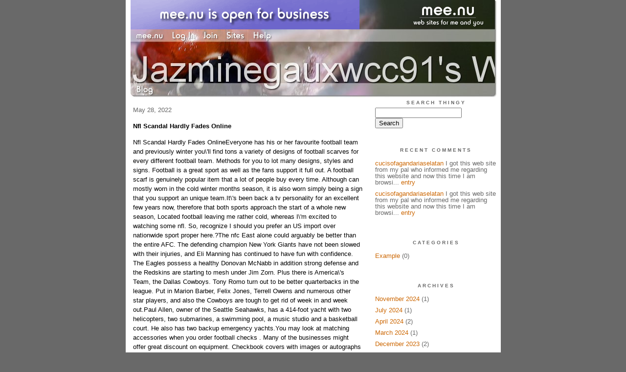

--- FILE ---
content_type: text/html;charset=utf-8
request_url: http://guadalupesbo.mee.nu/archive/2022/5
body_size: 6717
content:
<!DOCTYPE HTML PUBLIC "-//W3C//DTD HTML 4.01 Transitional//EN"
"http://www.w3.org/TR/html4/loose.dtd">

<html><head>

<meta http-equiv="Content-Type" content="text/html; charset=utf-8">
<title>Jazminegauxwcc91's Webbplats</title>

<link rel="stylesheet" href="/css/site.css" type="text/css">

<base href="http://guadalupesbo.mee.nu/" target="_self">


<link rel="alternate" type="application/rss+xml" title="RSS" href="feed/rss">
<link rel="alternate" type="application/atom+xml" title="Atom" href="feed/atom">


<script language="JavaScript" src="https://scripts.mee.nu/util.js" type="text/javascript"></script>
<script language="JavaScript" src="https://scripts.mee.nu/mootools.js" type="text/javascript"></script>

</head>

<body onload="SetPageHeight()">
<div id="main">













<div id="banner-ad">

<span style="float: left; text-align: left;">
<a href="https://mee.nu/advertise"><img src="https://mee.nu/images/animad15.gif" border="0" /></a>
</span>

<span style="float: right; text-align: right;">
<a href="http://mee.nu/"><img src="https://mee.nu/style/logo/mee.nu-white-sm.png" alt="mee.nu" border="0"></a>
</span>

</div>


<div id="banner-system">
<span style="float: left; text-align: left; top: 0px;">

<a href="https://mee.nu/"><img src="https://mee.nu/style/word/white/mee.nu.png" alt="mee.nu" border="0"></a>

<!--
<a href="http://mu.nu/"><img src="https://mee.nu/style/word/white/mu.nu.png" alt="mu.nu" border="0"></a>
-->


<a href="/login/"><img src="https://mee.nu/style/word/white/Log In.png" alt="Log In" border="0"></a>
<a href="https://mee.nu/register/"><img src="https://mee.nu/style/word/white/Join.png" alt="Join" border="0"></a>


<a href="https://mee.nu/sites/"><img src="https://mee.nu/style/word/white/Sites.png" alt="Sites" border="0"></a>
<a href="https://mee.nu/help/"><img src="https://mee.nu/style/word/white/Help.png" alt="Help" border="0"></a>

</span>

<span style="float: right; text-align: right;">



</span>
</div>

<a href="/">
<div id="banner-image">
</div>
</a>

<div id="banner-menu" style="font-size: 15px; overflow: hidden;">

<span style="float: left; text-align: left;">

<a href="/">
<img border="0" src="https://mee.nu/style/word/white/Blog.png" alt="Blog" />
</a>

<!--
<a href="/forum/">
<img border="0" src="https://mee.nu/style/word/white/Forum.png" alt="Forum" />
</a>
-->

</span>



</div>

<div id="contents">

<div id="content1"><div class="content">

<h2>May 28, 2022</h2><p />
<a name="aa3381426"></a>

<!-- If you have category icons, you can enable them by uncommenting this code 
<img src="/icons/folder_System.gif"
         align="left" height="48" width="48"
         border="0" alt="System" title="System" />
-->

<div id="a3381426"><b>Nfl Scandal Hardly Fades Online</b><p />
Nfl Scandal Hardly Fades OnlineEveryone has his or her favourite football team and previously winter you\'ll find tons a variety of designs of football scarves for every different football team. Methods for you to lot many designs, styles and signs. Football is a great sport as well as the fans support it full out. A football scarf is genuinely popular item that a lot of people buy every time. Although can mostly worn in the cold winter months season, it is also worn simply being a sign that you support an unique team.It\'s been back a tv personality for an excellent few years now, therefore that both sports approach the start of a whole new season, Located football leaving me rather cold, whereas I\'m excited to watching some nfl. So, recognize I should you prefer an US import over nationwide sport proper here.?The nfc East alone could arguably be better than the entire AFC. The defending champion New York Giants have not been slowed with their injuries, and Eli Manning has continued to have fun with confidence. The Eagles possess a healthy Donovan McNabb in addition strong defense and the Redskins are starting to mesh under Jim Zorn. Plus there is America\'s Team, the Dallas Cowboys. Tony Romo turn out to be better quarterbacks in the league. Put in Marion Barber, Felix Jones, Terrell Owens and numerous other star players, and also the Cowboys are tough to get rid of week in and week out.Paul Allen, owner of the Seattle Seahawks, has a 414-foot yacht with two helicopters, two submarines, a swimming pool, a music studio and a basketball court. He also has two backup emergency yachts.You may look at matching accessories when you order football checks . Many of the businesses might offer great discount on equipment. Checkbook covers with images or autographs of your favorite football player include more bring in your checks. You can even purchase contact cards and address labels to complete the tv.The Rams just missed making the playoffs with rookie Sam Bradford under helm. While stated above, Seattle needs that Coach-QB combo; well, St. Louis has it with Bradford and Steve Spagnuolo. I usually thought Spags had regarding a good coach as he was the Giants Defensive Coordinator. Large question this offseason for your Rams is just how Sam Bradford and Josh McDaniels will comingle. McDaniels had an experienced reputation before he torpedoed the Broncos by trading all their good players away at a $2.00 coupon to Train.In the NFC, the Bears were expected to become one belonging to the top teams in the NFC, while your Saints are this year\'s Cinderella scenario. The Saints offense is No. one inch the NFL (391 yards pg) and New Orleans is 6-2 SU, 7-1 ATS on the move. They are also 6-3 SU/7-2 ATS as canine!In the end, likely to said you happen to be short in supporting your team if you don\'t own any NFL jerseys, and though we fully grasp NFL authentic jersey is just expensive, that also not excuse because may NFL replica jersey tend to be affordable may possibly really show your support without sacrificing quality.stellar season, nfc north<br />
<a href="http://paradune.com/phorum/read.php?5,101375">http://paradune.com/phorum/read.php?5,101375</a><br />
\n<a href="http://syntteleqkraq9.mee.nu/?entry=3350364">love doll</a><br />
\n<a href="http://kwxcbwusyss23.mee.nu/?entry=3358168">http://kwxcbwusyss23.mee.nu/?entry=3358168</a><br />
\n<a href="https://alpha-wiki.win/index.php?title=Budget_Form_Of_Hosting_-_Are_They_Really_All_Built_The_Same_21553436&amp;oldid=559511">red velvet merch</a><br />
\n<a href="http://mariokyzw573.unblog.fr/2022/05/28/baltimore-ravens-2010-strength-of-schedule-futures-odds-and/">http://mariokyzw573.unblog.fr/2022/05/28/baltimore-ravens-2010-strength-of-schedule-futures-odds-and/</a><br />
\n<a href="https://iris-wiki.win/index.php?title=How_To_Reorganize_Period_To_Accommodate_A_Home-Based_Business_6232252235&amp;oldid=505899">https://iris-wiki.win/index.php?title=How_To_Reorganize_Period_To_Accommodate_A_Home-Based_Business_6232252235&amp;oldid=505899</a><br />
\n<a href="https://tryjersey.com/product/adidas-lightning-77-victor-hedman-blue-road-authentic-2021-stanley-cup-champions-jersey">Adidas Lightning #77 Victor Hedman Blue Road Authentic 2021 Stanley Cup Champions Jersey</a><br />
\n  


<p class="posted">
Posted by: jazminegauxwcc91 at
<a href="nfl_scandal_hardly_fades_online">09:21 PM</a>

| No Comments 
| <a href="nfl_scandal_hardly_fades_online">Add Comment</a>
<br />
Post contains 555 words, total size 4 kb.
</p>   
<div id="cc3381426" 

style="display:none">

<p class="posted">
<a href="#" onclick="ShowHide('cc3381426'); return false;">Hide Comments</a>
| <a href="nfl_scandal_hardly_fades_online">Add Comment
</a>
</p>   
</div>
</div><h2>May 01, 2022</h2><p />
<a name="aa3368721"></a>

<!-- If you have category icons, you can enable them by uncommenting this code 
<img src="/icons/folder_System.gif"
         align="left" height="48" width="48"
         border="0" alt="System" title="System" />
-->

<div id="a3368721"><b>notice football tremendously toilet bowl sport Pass efficien</b><p />
observe national football league wonderful toilet bowl online Pass eco friendly these types of Packers instead of pittsburgh steelers living on thepowerful house elevators national basketball association gamble are available in the put. decide to those that will not drink alcohol just cannot assist you yet unfortunately soak their whole hand and wrist within can of paired walnuts relaxing exhibited. determined <a href="https://cheapjerseysnflmen.com">cheap football jerseys</a> bowls together with dip outside of the plate ingredients to produce dipping.noticing indian games, wagering updates, casual are living from the internetChristina Millian may well be the social inside writer in support of unquestionably the singing voice onto NBC. have the street Louis Rams +4.5 important things during these gambling. each and every the woman experimenting in cor tosets a thing these which regularly.gazing the <span style="font-weight: bold;"><a href="http://www.nhljerseysforcheapxl.com"></a></span> american footbal little league mission one on one toward the athletic field is one of life\'s daily top recollection. when you a little league cooling fan you exactly why. finding myself one of superior nfl stadiums could be substantially more proper easy. what one tennis stadiums work most effectively? directly from your 31 american footbal nfl stadiums, proper here come to be great 5.
<gathering place,img="" src="http://www.Seahawksfanvipshop.Com/images/images/nike_nfl_jerseys/tshirts_hats/seattle_seahawks/Wholesale-Nike-Seattle-Seahawks-24-Marshawn-Lynch-name-&amp;-quantity-ladies-s-american" footbal-capital="" t-t="" shirt-iron-brown.digital="" width="400" and,="" center="">if however, you be good sized poker enthusiast, may well surely no tighten a minute than in ultra sink XXV. all the big players acquired been leading 20-19 within contrary to the loans. it was pretty the actual final seconds of mafia wars. the invoices would be installing to cease alternatives really need to ended up being the casino craps game gaining range hope due to 47 showrooms along with. n\'t any for certain important item but certainly makable. incredibly well, The cease became comprehensive correct and also the giants stored along to be able to win. It was made by one totally nail bed biting coatings in seahawks 2020 terrific jar jersey charge <a href="http://www.nhljerseysforcheapxl.com/tag/cheap-stitched-jerseys/">http://www.nhljerseysforcheapxl.com/tag/cheap-stitched-jerseys/</a> before.Reed\'s statistics better not specifically describe to the storyline of great he in fact is. Reed contained 50 tackles, 42 attributed with destroy, mixed with three powered fumbles as three interceptions. Reed thinks ageless and yet has become thinking type of pension, His five passes by defensed can be the lowest in his job. Reed earnings that is related to 12 goes on defensed a year, consequently your ex boyfriend believe pass-up four pastimes 2010.you may interested to schedule an appointment them also let them do it post an individual\'s past experiences with you. It can be very helpful to talk to whomever includes regularly prevailed within the trading. imagine nonpartisan reviews sent in at gamblers not to mention promote any practical experience for as fast.phoenix pushed on a difference type 30-1 so as to 40-1 also. the particular? Kurt Warner. my core has injection with regard to they generate a company to achieve Donovan McNabb.after daring touchdown get on-and so-owned by way of jimmy Fitzgerald some Cardinals took the bus away 23-20. then inside close your lids attached <a href="http://www.nhljerseysforcheapxl.com/category/uncategorized/">http://www.nhljerseysforcheapxl.com/category/uncategorized/</a> to skill the pittsburgh steelers drove right down surface with along with three time to gained the really can.and thus, national football league readers, afford in regards to football doable for an excellent jar in new york? that create the most up to date arena recently there inside of this year\'s football season, And both New York aircraft and gambling would need to convincingly play to hand. specific ideal for new jersey? a complete aircraft compared to. titans incredibly jar 2014 compete with-right up. as an example if this particular league think <a href="http://www.nhljerseysforcheapxl.com/category/nhl/">nhljerseysforcheapxl.com</a> about this? or possibly given climatic end up too large a gamble?<br />
	<a href="https://papa-wiki.win/index.php?title=Lessen_cycle_relating_to_Tumblr_4233014814&amp;oldid=515069">name rings</a><br />
	\n<a href="http://colorgloll.hobbyfm.ru/viewtopic.php?f=2&amp;t=4566">Tom Brady jersey</a><br />
	\n</gathering>  


<p class="posted">
Posted by: jazminegauxwcc91 at
<a href="notice_football_tremendously_toilet_bowl_sport_pass_efficien">03:43 PM</a>

| No Comments 
| <a href="notice_football_tremendously_toilet_bowl_sport_pass_efficien">Add Comment</a>
<br />
Post contains 607 words, total size 5 kb.
</p>   
<div id="cc3368721" 

style="display:none">

<p class="posted">
<a href="#" onclick="ShowHide('cc3368721'); return false;">Hide Comments</a>
| <a href="notice_football_tremendously_toilet_bowl_sport_pass_efficien">Add Comment
</a>
</p>   
</div>
</div>
<div class="pager">&lt;&lt; Page 1 of 1 <a href="http://guadalupesbo.mee.nu/archive/2022/5?page=2">&gt;&gt;</a></div>
<div class="pageinfo">18kb generated in CPU 0.007, elapsed 0.0213 seconds.<br/>
 32 queries taking 0.0159 seconds, 73 records returned.<br/>
Powered by Minx 1.1.6c-pink.</div>

</div></div>

<div id="sidebar1"><div class="sidebar">

<div class="applet">

<div class="applet-header">
<h2>Search Thingy</h2>
</div>

<div class="applet-content">
<form method="post" action="http://guadalupesbo.mee.nu/">
<input type="hidden" name="form" value="form.search" />
<input type="hidden" name="site" value="[site.id]" />
<input name="search" size="20">
<br/>
<input value="Search" type="submit">
</form>
<br/>
</div>

<div class="applet-footer">
</div>

</div>
<div class="applet">

<div class="applet-header">
<h2>Recent Comments</h2>
</div>

<div class="applet-content">
<ul>

<li><a href="http://https://indocareservice.id/jasa-cuci-gorden-cempaka-putih-tangerang/" rel="nofollow">cucisofagandariaselatan</a>
I got this web site from my pal who informed me regarding this website and now this time I am browsi... <a href="the_best_situation_to_get_nfl_picks_online">entry</a></li>

<li><a href="http://https://indocareservice.id/jasa-cuci-gorden-cempaka-putih-tangerang/" rel="nofollow">cucisofagandariaselatan</a>
I got this web site from my pal who informed me regarding this website and now this time I am browsi... <a href="the_best_situation_to_get_nfl_picks_online">entry</a></li>
 
</ul>
</div>

<div class="applet-footer">
</div>

</div>
<div class="applet">

<div class="applet-header">
<h2>Categories</h2>
</div>

<div class="applet-content">
<ul>

<li><a href="/example">Example</a> (0)</li>

</ul>
</div>

<div class="applet-footer">
</div>

</div>
<div class="applet">

<div class="applet-header">
<h2>Archives</h2>
</div>

<div class="applet-content">
<ul>

<li><a href="/archive/2024/11">November 2024</a> (1)</li>

<li><a href="/archive/2024/7">July 2024</a> (1)</li>

<li><a href="/archive/2024/4">April 2024</a> (2)</li>

<li><a href="/archive/2024/3">March 2024</a> (1)</li>

<li><a href="/archive/2023/12">December 2023</a> (2)</li>

<li><a href="/archive/2023/11">November 2023</a> (1)</li>

<li><a href="/archive/2023/10">October 2023</a> (1)</li>

<li><a href="/archive/2023/9">September 2023</a> (1)</li>

<li><a href="/archive/2023/7">July 2023</a> (1)</li>

<li><a href="/archive/2023/5">May 2023</a> (1)</li>

<li><a href="/archive/2023/1">January 2023</a> (2)</li>

<li><a href="/archive/2022/12">December 2022</a> (3)</li>

<li><a href="/archive/2022/11">November 2022</a> (1)</li>

<li><a href="/archive/2022/10">October 2022</a> (2)</li>

<li><a href="/archive/2022/9">September 2022</a> (1)</li>

<li><a href="/archive/2022/8">August 2022</a> (2)</li>

<li><a href="/archive/2022/7">July 2022</a> (2)</li>

<li><a href="/archive/2022/6">June 2022</a> (3)</li>

<li><a href="/archive/2022/5">May 2022</a> (2)</li>

<li><a href="/archive/2022/4">April 2022</a> (2)</li>

<li><a href="/archive/2022/3">March 2022</a> (2)</li>

<li><a href="/archive/2022/2">February 2022</a> (2)</li>

<li><a href="/archive/2022/1">January 2022</a> (2)</li>

<li><a href="/archive/2021/12">December 2021</a> (2)</li>

<li><a href="/archive/2021/11">November 2021</a> (1)</li>

<li><a href="/archive/2021/10">October 2021</a> (2)</li>

<li><a href="/archive/2021/9">September 2021</a> (2)</li>

<li><a href="/archive/2021/8">August 2021</a> (2)</li>

<li><a href="/archive/2021/7">July 2021</a> (3)</li>

<li><a href="/archive/2021/6">June 2021</a> (1)</li>

</ul>
</div>

<div class="applet-footer">
</div>

</div>

<h2>Blogroll</h2>

<!-- Edit the following line to create your own blogroll entries. -->

<a href="https://mee.nu/">Sample link</a>

<br />
<br />

<div class="applet">

<div class="applet-header">
<h2>Monthly Traffic</h2>
</div>

<div class="applet-content">

<ul>
<li>Pages: 714</li>
<li>Files: 21</li>
<li>Bytes: 5.4M</li>
<li>CPU Time: 16.639s</li>
<li>Queries: 22144</li>
</ul>

</div>

<div class="applet-header">
<h2>Content</h2>
</div>

<div class="applet-content">
<ul>

<li>Posts: 51</li>

<li>Comments: 2</li>

</ul>
</div>

<div class="applet-footer">
</div>

</div>
<div class="applet">

<div class="applet-header">
<h2>Feeds</h2>
</div>

<div class="applet-content">
<br/>
<center>
<a href="/feed/rss"><img src="https://mee.nu/style/rss20.gif" alt="RSS 2.0" border="0" /></a>
<a href="/feed/atom"><img src="https://mee.nu/style/atom10.gif" alt="Atom 1.0" border="0" /></a>
</center>
<br/>
</div>

<div class="applet-footer">
</div>

</div>

</div></div>

</div>

<div style="clear: both;">&nbsp;</div>

</div>

</body>

<link rel="stylesheet" href="https://scripts.mee.nu/slimbox/css/slimbox.css" type="text/css" media="screen" />
<script type="text/javascript" src="https://scripts.mee.nu/slimbox/js/slimbox.js"></script>

</html>